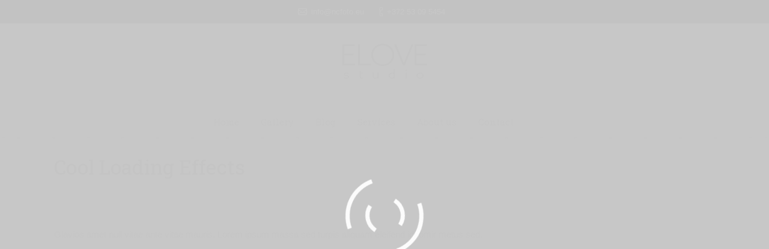

--- FILE ---
content_type: text/html; charset=UTF-8
request_url: http://ncfoto.eu/dt_benefits/cool-loading-effects/
body_size: 5072
content:
<!DOCTYPE html>
<!--[if IE 6]>
<html id="ie6" class="ancient-ie old-ie no-js" lang="ru-RU">
<![endif]-->
<!--[if IE 7]>
<html id="ie7" class="ancient-ie old-ie no-js" lang="ru-RU">
<![endif]-->
<!--[if IE 8]>
<html id="ie8" class="old-ie no-js" lang="ru-RU">
<![endif]-->
<!--[if IE 9]>
<html id="ie9" class="old-ie9 no-js" lang="ru-RU">
<![endif]-->
<!--[if !(IE 6) | !(IE 7) | !(IE 8)  ]><!-->
<html class="no-js" lang="ru-RU">
<!--<![endif]-->
<head>
	<meta charset="UTF-8" />
		<meta name="viewport" content="width=device-width, initial-scale=1, maximum-scale=1">
		<script type="text/javascript">
function createCookie(a,d,b){if(b){var c=new Date;c.setTime(c.getTime()+864E5*b);b="; expires="+c.toGMTString()}else b="";document.cookie=a+"="+d+b+"; path=/"}function readCookie(a){a+="=";for(var d=document.cookie.split(";"),b=0;b<d.length;b++){for(var c=d[b];" "==c.charAt(0);)c=c.substring(1,c.length);if(0==c.indexOf(a))return c.substring(a.length,c.length)}return null}function eraseCookie(a){createCookie(a,"",-1)}
function areCookiesEnabled(){var a=!1;createCookie("testing","Hello",1);null!=readCookie("testing")&&(a=!0,eraseCookie("testing"));return a}(function(a){var d=readCookie("devicePixelRatio"),b=void 0===a.devicePixelRatio?1:a.devicePixelRatio;areCookiesEnabled()&&null==d&&(createCookie("devicePixelRatio",b,7),1!=b&&a.location.reload(!0))})(window);
</script>	<title>Nadine Foto |   Cool Loading Effects</title>
	<link rel="profile" href="http://gmpg.org/xfn/11" />
	<link rel="pingback" href="http://ncfoto.eu/xmlrpc.php" />
	<!--[if IE]>
	<script src="//html5shiv.googlecode.com/svn/trunk/html5.js"></script>
	<![endif]-->
	<link rel="apple-touch-icon" href="http://ncfoto.eu/wp-content/uploads/2021/04/elove-60x60.png"><link rel="apple-touch-icon" sizes="76x76" href="http://ncfoto.eu/wp-content/uploads/2021/04/elove76x76.png"><link rel="apple-touch-icon" sizes="120x120" href="http://ncfoto.eu/wp-content/uploads/2021/04/elove120x120.png"><link rel="apple-touch-icon" sizes="152x152" href="http://ncfoto.eu/wp-content/uploads/2021/04/elove152x152.png"><script>
  (function(i,s,o,g,r,a,m){i['GoogleAnalyticsObject']=r;i[r]=i[r]||function(){
  (i[r].q=i[r].q||[]).push(arguments)},i[r].l=1*new Date();a=s.createElement(o),
  m=s.getElementsByTagName(o)[0];a.async=1;a.src=g;m.parentNode.insertBefore(a,m)
  })(window,document,'script','https://www.google-analytics.com/analytics.js','ga');

  ga('create', 'UA-75477660-1', 'auto');
  ga('send', 'pageview');

</script><meta name='robots' content='max-image-preview:large' />
<link rel='dns-prefetch' href='//fonts.googleapis.com' />
<link rel='dns-prefetch' href='//s.w.org' />
<link rel="alternate" type="application/rss+xml" title="Nadine Foto &raquo; Лента" href="http://ncfoto.eu/feed/" />
<link rel="alternate" type="application/rss+xml" title="Nadine Foto &raquo; Лента комментариев" href="http://ncfoto.eu/comments/feed/" />
		<script type="text/javascript">
			window._wpemojiSettings = {"baseUrl":"https:\/\/s.w.org\/images\/core\/emoji\/13.0.1\/72x72\/","ext":".png","svgUrl":"https:\/\/s.w.org\/images\/core\/emoji\/13.0.1\/svg\/","svgExt":".svg","source":{"concatemoji":"http:\/\/ncfoto.eu\/wp-includes\/js\/wp-emoji-release.min.js?ver=5.7.14"}};
			!function(e,a,t){var n,r,o,i=a.createElement("canvas"),p=i.getContext&&i.getContext("2d");function s(e,t){var a=String.fromCharCode;p.clearRect(0,0,i.width,i.height),p.fillText(a.apply(this,e),0,0);e=i.toDataURL();return p.clearRect(0,0,i.width,i.height),p.fillText(a.apply(this,t),0,0),e===i.toDataURL()}function c(e){var t=a.createElement("script");t.src=e,t.defer=t.type="text/javascript",a.getElementsByTagName("head")[0].appendChild(t)}for(o=Array("flag","emoji"),t.supports={everything:!0,everythingExceptFlag:!0},r=0;r<o.length;r++)t.supports[o[r]]=function(e){if(!p||!p.fillText)return!1;switch(p.textBaseline="top",p.font="600 32px Arial",e){case"flag":return s([127987,65039,8205,9895,65039],[127987,65039,8203,9895,65039])?!1:!s([55356,56826,55356,56819],[55356,56826,8203,55356,56819])&&!s([55356,57332,56128,56423,56128,56418,56128,56421,56128,56430,56128,56423,56128,56447],[55356,57332,8203,56128,56423,8203,56128,56418,8203,56128,56421,8203,56128,56430,8203,56128,56423,8203,56128,56447]);case"emoji":return!s([55357,56424,8205,55356,57212],[55357,56424,8203,55356,57212])}return!1}(o[r]),t.supports.everything=t.supports.everything&&t.supports[o[r]],"flag"!==o[r]&&(t.supports.everythingExceptFlag=t.supports.everythingExceptFlag&&t.supports[o[r]]);t.supports.everythingExceptFlag=t.supports.everythingExceptFlag&&!t.supports.flag,t.DOMReady=!1,t.readyCallback=function(){t.DOMReady=!0},t.supports.everything||(n=function(){t.readyCallback()},a.addEventListener?(a.addEventListener("DOMContentLoaded",n,!1),e.addEventListener("load",n,!1)):(e.attachEvent("onload",n),a.attachEvent("onreadystatechange",function(){"complete"===a.readyState&&t.readyCallback()})),(n=t.source||{}).concatemoji?c(n.concatemoji):n.wpemoji&&n.twemoji&&(c(n.twemoji),c(n.wpemoji)))}(window,document,window._wpemojiSettings);
		</script>
		<style type="text/css">
img.wp-smiley,
img.emoji {
	display: inline !important;
	border: none !important;
	box-shadow: none !important;
	height: 1em !important;
	width: 1em !important;
	margin: 0 .07em !important;
	vertical-align: -0.1em !important;
	background: none !important;
	padding: 0 !important;
}
</style>
	<link rel='stylesheet' id='wp-block-library-css'  href='http://ncfoto.eu/wp-includes/css/dist/block-library/style.min.css?ver=5.7.14' type='text/css' media='all' />
<link rel='stylesheet' id='dt-web-fonts-css'  href='http://fonts.googleapis.com/css?family=Roboto+Slab&#038;ver=5.7.14' type='text/css' media='all' />
<link rel='stylesheet' id='dt-main-css'  href='http://ncfoto.eu/wp-content/themes/dt-armada/css/main.min.css?ver=1.2.2' type='text/css' media='all' />
<link rel='stylesheet' id='dt-awsome-fonts-css'  href='http://ncfoto.eu/wp-content/themes/dt-armada/css/font-awesome.min.css?ver=1.2.2' type='text/css' media='all' />
<link rel='stylesheet' id='dt-fontello-css'  href='http://ncfoto.eu/wp-content/themes/dt-armada/css/fontello/css/fontello.css?ver=1.2.2' type='text/css' media='all' />
<link rel='stylesheet' id='dt-main.less-css'  href='http://ncfoto.eu/wp-content/uploads/wp-less/dt-armada/css/main-ee9f172939.css?ver=1.2.2' type='text/css' media='all' />
<link rel='stylesheet' id='dt-custom.less-css'  href='http://ncfoto.eu/wp-content/uploads/wp-less/dt-armada/css/custom-ee9f172939.css?ver=1.2.2' type='text/css' media='all' />
<link rel='stylesheet' id='dt-media.less-css'  href='http://ncfoto.eu/wp-content/uploads/wp-less/dt-armada/css/media-936891e880.css?ver=1.2.2' type='text/css' media='all' />
<link rel='stylesheet' id='style-css'  href='http://ncfoto.eu/wp-content/themes/dt-armada/style.css?ver=1.2.2' type='text/css' media='all' />
<script type='text/javascript' src='http://ncfoto.eu/wp-includes/js/jquery/jquery.min.js?ver=3.5.1' id='jquery-core-js'></script>
<script type='text/javascript' src='http://ncfoto.eu/wp-includes/js/jquery/jquery-migrate.min.js?ver=3.3.2' id='jquery-migrate-js'></script>
<script type='text/javascript' id='dt-above-the-fold-js-extra'>
/* <![CDATA[ */
var dtLocal = {"passText":"To view this protected post, enter the password below:","moreButtonText":{"loading":"Loading..."},"postID":"19681","ajaxurl":"http:\/\/ncfoto.eu\/wp-admin\/admin-ajax.php","contactNonce":"c2e4d12170","ajaxNonce":"8dfb4f2621","pageData":"","themeSettings":{"smoothScroll":"off","lazyLoading":false,"accentColor":{"mode":"solid","color":"#c6c6c6"},"mobileHeader":{"firstSwitchPoint":1020},"content":{"responsivenessTreshold":970,"textColor":"#919191","headerColor":"#3a3a3a"},"stripes":{"stripe1":{"textColor":"#919191","headerColor":"#4f4c3e"},"stripe2":{"textColor":"#a5a5a5","headerColor":"#eeeeee"},"stripe3":{"textColor":"#444444","headerColor":"#333333"}}}};
/* ]]> */
</script>
<script type='text/javascript' src='http://ncfoto.eu/wp-content/themes/dt-armada/js/above-the-fold.min.js?ver=1.2.2' id='dt-above-the-fold-js'></script>
<link rel="https://api.w.org/" href="http://ncfoto.eu/wp-json/" /><link rel="EditURI" type="application/rsd+xml" title="RSD" href="http://ncfoto.eu/xmlrpc.php?rsd" />
<link rel="wlwmanifest" type="application/wlwmanifest+xml" href="http://ncfoto.eu/wp-includes/wlwmanifest.xml" /> 
<meta name="generator" content="WordPress 5.7.14" />
<link rel="canonical" href="http://ncfoto.eu/dt_benefits/cool-loading-effects/" />
<link rel='shortlink' href='http://ncfoto.eu/?p=19681' />
<link rel="alternate" type="application/json+oembed" href="http://ncfoto.eu/wp-json/oembed/1.0/embed?url=http%3A%2F%2Fncfoto.eu%2Fdt_benefits%2Fcool-loading-effects%2F" />
<link rel="alternate" type="text/xml+oembed" href="http://ncfoto.eu/wp-json/oembed/1.0/embed?url=http%3A%2F%2Fncfoto.eu%2Fdt_benefits%2Fcool-loading-effects%2F&#038;format=xml" />
		<script type="text/javascript">
			dtGlobals.logoEnabled = 0;
			dtGlobals.logoURL = '';
			dtGlobals.logoW = '0';
			dtGlobals.logoH = '0';
			smartMenu = 1;
		</script>
		</head>

<body class="dt_benefits-template-default single single-dt_benefits postid-19681 no-comments scale-on-hover srcset-enabled btn-3d">

<div id="load"><div class="pace pace-active"><div class="pace-activity"></div></div></div>

<div id="page">


<!-- left, center, classic, side -->

		<!-- !Header -->
	<header id="header" class="line-content show-device-logo show-mobile-logo dt-parent-menu-clickable logo-center" role="banner"><!-- class="overlap"; class="logo-left", class="logo-center", class="logo-classic" -->

				<!-- !Top-bar -->
		<div id="top-bar" role="complementary" class="text-small solid-bg">
			<div class="wf-wrap">
				<div class="wf-container-top">
					<div class="wf-table wf-mobile-collapsed">

						
						<div class=" wf-td"><span class="mini-contacts email">info@ncfoto.eu</span><span class="mini-contacts phone">+372 53 09 5454</span><div class="mini-search">
	<form class="searchform" role="search" method="get" action="http://ncfoto.eu/">
		<input type="text" class="field searchform-s" name="s" value="" placeholder="Type and hit enter &hellip;" />
		<input type="submit" class="assistive-text searchsubmit" value="Go!" />
		<a href="#go" id="trigger-overlay" class="submit icon-off">&nbsp;</a>
	</form>
</div></div>
						
					</div><!-- .wf-table -->
				</div><!-- .wf-container-top -->
			</div><!-- .wf-wrap -->
		</div><!-- #top-bar -->
		<div class="wf-wrap">
			<div class="wf-table">
				<div class="wf-td">

									<!-- !- Branding -->
				<div id="branding" class="wf-td">

					<a href="http://ncfoto.eu/"><img class=" preload-me" srcset="http://ncfoto.eu/wp-content/uploads/2019/03/ELOVEsmall.png 1x, http://ncfoto.eu/wp-content/uploads/2019/03/ELOVEsmall.png 2x" width="159" height="95"  alt="Nadine Foto" /><img class="mobile-logo preload-me" srcset="http://ncfoto.eu/wp-content/uploads/2021/04/elove50x50.png 1x, http://ncfoto.eu/wp-content/uploads/2021/04/elove50x50.png 2x" width="50" height="50"  alt="Nadine Foto" /></a>
					<div id="site-title" class="assistive-text">Nadine Foto</div>
					<div id="site-description" class="assistive-text"></div>
				</div>
				</div><!-- .wf-td -->
			</div><!-- .wf-table -->
		</div><!-- .wf-wrap -->
		<div class="navigation-holder">
			<div class="wf-wrap ">

						<!-- !- Navigation -->
		<nav id="navigation">
			<ul id="main-nav" class="fancy-rollovers wf-mobile-hidden brackets">
<li class=" menu-item menu-item-type-post_type menu-item-object-page menu-item-home menu-item-30219 first menu-frame-on level-arrows-on"><a href="http://ncfoto.eu/"><span>Home</span></a></li> 
<li class=" menu-item menu-item-type-post_type menu-item-object-page menu-item-30243 menu-frame-on level-arrows-on"><a href="http://ncfoto.eu/gallery/"><span>Gallery</span></a></li> 
<li class=" menu-item menu-item-type-post_type menu-item-object-page menu-item-30364 dt-mega-menu mega-auto-width mega-column-3 menu-frame-on level-arrows-on"><a href="http://ncfoto.eu/blog/"><span>Blog</span></a></li> 
<li class=" menu-item menu-item-type-post_type menu-item-object-page menu-item-30894 menu-frame-on level-arrows-on"><a href="http://ncfoto.eu/services/"><span>Services</span></a></li> 
<li class=" menu-item menu-item-type-post_type menu-item-object-page menu-item-30354 menu-frame-on level-arrows-on"><a href="http://ncfoto.eu/aboutus/"><span>About us</span></a></li> 
<li class=" menu-item menu-item-type-post_type menu-item-object-page menu-item-30351 menu-frame-on level-arrows-on"><a href="http://ncfoto.eu/contact/"><span>Contact</span></a></li> 
</ul>
				<a href="#show-menu" rel="nofollow" id="mobile-menu" class="accent-bg">
					<span class="menu-open">Menu</span>
					<span class="menu-back">back</span>
					<span class="wf-phone-visible">&nbsp;</span>
				</a>

			
			<div class="right-block text-near-menu wf-td"><div class="soc-ico accent-bg hover-custom-bg"><a title="Facebook" target="_blank" href="https://www.facebook.com/nadine.cherkasskikh" class="facebook"><span class="assistive-text">Facebook</span></a><a title="Instagram" target="_blank" href="https://www.instagram.com/nadinecherkasskikh/" class="instagram"><span class="assistive-text">Instagram</span></a></div></div>
		</nav>

			
			</div><!-- .wf-wrap -->
		</div><!-- .navigation-holder -->

	</header><!-- #masthead -->


		
	
		<div class="page-title title-left solid-bg breadcrumbs-off" style="min-height: 100px;">
			<div class="wf-wrap">
				<div class="wf-container-title">
					<div class="wf-table" style="height: 100px;">

						<div class="wf-td hgroup"><h1 class="h2-size entry-title">Cool Loading Effects</h1></div>
					</div>
				</div>
			</div>
		</div>

		
	
	<div id="main" class="sidebar-right"><!-- class="sidebar-none", class="sidebar-left", class="sidebar-right" -->

		
		<div class="main-gradient"></div>
		<div class="wf-wrap">
			<div class="wf-container-main">

				
	
		
			
			<!-- !- Content -->
			<div id="content" class="content" role="main">

				
<article id="post-19681" class="post-19681 dt_benefits type-dt_benefits status-publish hentry dt_benefits_category-with-captions description-off">

	
	
	<p>Glavios amet null vitae ante vitae mauris. Lorem ipsum massa sed turpis aliquam eleifend id fomir metus sed.</p>

	
	
	
	
	
	
</article><!-- #post-19681 -->
				

			</div><!-- #content .wf-cell -->

			
		


			</div><!-- .wf-container -->
		</div><!-- .wf-wrap -->
	</div><!-- #main -->

	
	<!-- !Footer -->
	<footer id="footer" class="footer solid-bg">

		
<!-- !Bottom-bar -->
<div id="bottom-bar" class="solid-bg" role="contentinfo">
	<div class="wf-wrap">
		<div class="wf-container-bottom">
			<div class="wf-table wf-mobile-collapsed">

				
					<div class="wf-td">
						<div class="wf-float-left">

							Elove Studio © 2021
						</div>
					</div>

				
				<div class="wf-td">

					
				</div>

				
			</div>
		</div><!-- .wf-container-bottom -->
	</div><!-- .wf-wrap -->
</div><!-- #bottom-bar -->
	</footer><!-- #footer -->



	<a href="#" class="scroll-top"></a>

</div><!-- #page -->
<script type='text/javascript' src='http://ncfoto.eu/wp-content/themes/dt-armada/js/main.min.js?ver=1.2.2' id='dt-main-js'></script>
<script type='text/javascript' src='http://ncfoto.eu/wp-includes/js/wp-embed.min.js?ver=5.7.14' id='wp-embed-js'></script>
</body>
</html>